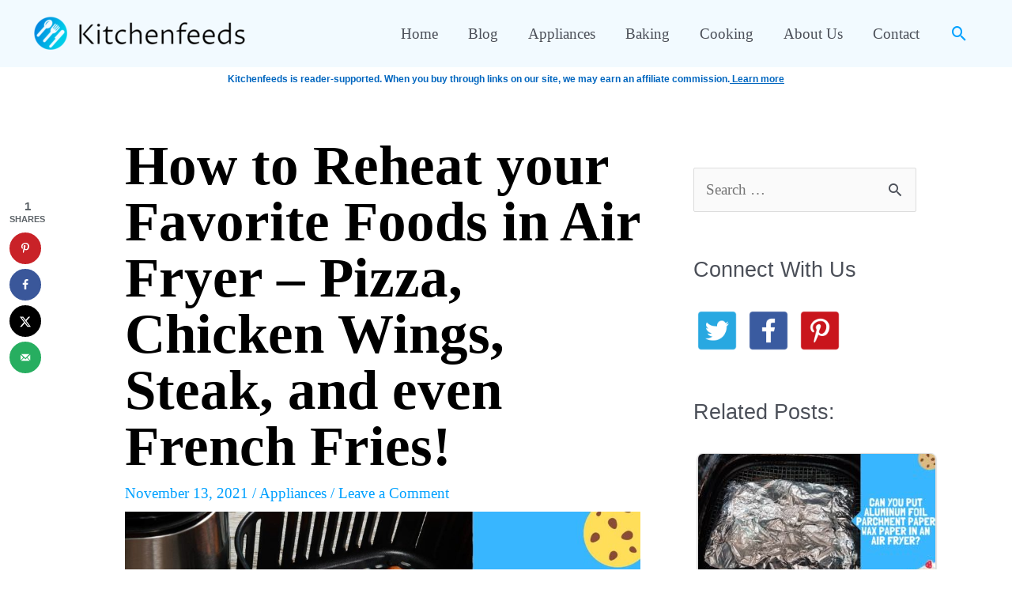

--- FILE ---
content_type: text/html; charset=utf-8
request_url: https://content.flexlinkspro.com/flexlinks_1205474.js
body_size: 999
content:


(function() {

    var temp = '[[159540,&quot;gourmetgiftbaskets.com&quot;,156074,11763],[158324,&quot;qvc.com/&quot;,156074,9368],[212828,&quot;dailysale.com&quot;,156178,88723],[199779,&quot;vipoutlet.com&quot;,156052,9035],[202208,&quot;www.pickyourplum.com&quot;,156074,8701],[169912,&quot;homedepot.com&quot;,156074,8154],[208348,&quot;balancemeals.co.uk&quot;,156178,16134],[168598,&quot;vitalchoice.com&quot;,156074,15503],[180430,&quot;lindtusa.com&quot;,156052,8053],[206350,&quot;purplecarrot.com&quot;,156074,9141],[211101,&quot;milkbarstore.com&quot;,156052,9484],[198155,&quot;fultonfishmarket.com&quot;,156052,8953],[201413,&quot;hungryroot.com&quot;,1,53058],[212556,&quot;bakedbymelissa.com&quot;,1,45240],[157993,&quot;kohls.com&quot;,156074,5349],[159074,&quot;samsung.com/us/&quot;,1,47773],[208967,&quot;www.pati-versand.de&quot;,156178,11746],[712,&quot;www.bestbuy.com&quot;,156074,10014],[198916,&quot;www.shipt.com&quot;,156074,16249],[186151,&quot;coffeebean.com&quot;,156052,8262],[178802,&quot;www.patpat.com/&quot;,156074,12362],[207737,&quot;appliancesdirect.co.uk/&quot;,156178,74734],[193900,&quot;simplycook.com&quot;,156178,6314],[156813,&quot;walmart.com&quot;,156074,9383],[202867,&quot;4seating.com&quot;,1,43670],[202345,&quot;smithey.com&quot;,156074,19331],[159505,&quot;tractorsupply.com&quot;,156052,7937],[226443,&quot;rei.com/&quot;,156074,17195],[234985,&quot;www.bighammerwines.com/&quot;,24,234985],[195269,&quot;rcwilley.com&quot;,1,39945],[195085,&quot;www.mattressnextday.co.uk&quot;,156178,7807],[171991,&quot;www.divancentre.co.uk&quot;,156100,7473],[239931,&quot;cleanmondaymeals.com/&quot;,24,239931]]';
    if (temp.length != 0) {

    var text = temp.replace(/&quot;/g, '\"');
    text = text.replace(/\s/g, '');
    text = JSON.parse(text);

    var flex_convert_domains = text;
    var flex_user_id = 1205474;
    var fcd_len = flex_convert_domains.length;

    var atags = document.getElementsByTagName("a"),
    len = atags.length;

    while (len--) {
    for (i = 0; i < fcd_len; i++) {
    var do_break = false;
    var domains = flex_convert_domains[i][1].split("|");
    for ( j = 0; j < domains.length; j++ ) {
    var du = new URL("http://" + domains[j]);

    if ((atags[len].host == du.host || atags[len].host == 'www.' + du.host ) && (du.pathname.length <= 1 || atags[len].pathname.startsWith(du.pathname))) {
    atags[len]["href"] = "https://track.flexlinks.com/g.ashx?foid="  + flex_convert_domains[i][2]+ "." + flex_convert_domains[i][3] +"&trid="+flex_user_id+"."+flex_convert_domains[i][0] + "&foc=19&fot=9999&fos=6" + "&url=" + encodeURIComponent(atags[len]["href"]);

    do_break = true;
    break;
    }
    }

    if (do_break) {
    break;
    }
    }
    }
    }
    })();
    
